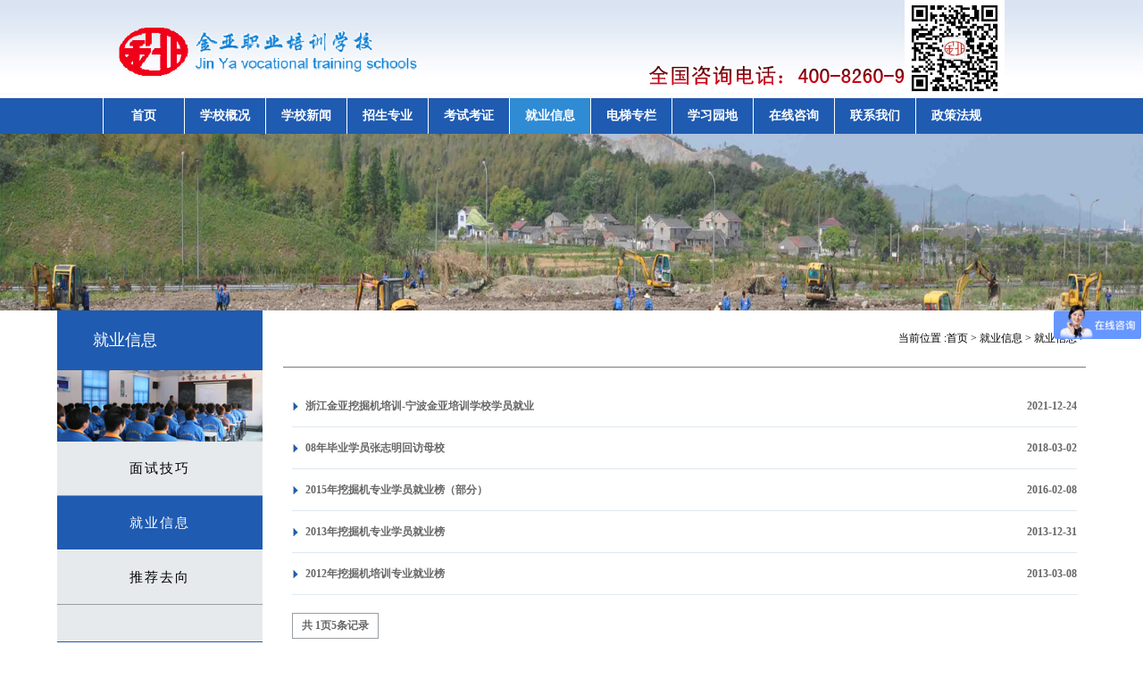

--- FILE ---
content_type: text/html
request_url: http://jyvts.com/sjyxx/
body_size: 4061
content:
<!DOCTYPE html PUBLIC "-//W3C//DTD XHTML 1.0 Transitional//EN" "http://www.w3.org/TR/xhtml1/DTD/xhtml1-transitional.dtd">
<html xmlns="http://www.w3.org/1999/xhtml">
<head>
<meta http-equiv="Content-Type" content="text/html; charset=utf-8" />
<meta http-equiv="x-ua-compatible" content="ie=7" />
<title>就业信息  /  就业信息-宁波金亚职业培训学校</title>
<meta name="keywords" content="宁波挖掘机培训学校，浙江挖掘机培训学校，杭州挖掘机培训学校，台州挖掘机培训学校，绍兴挖掘机培训学校，温州挖掘机培训学校，湖州挖掘机培训学校，衢州挖掘机培训学校，金华挖掘机培训学校，挖掘机培训，舟山挖掘机培训学校，挖掘机培训学校，宁波叉车培训，叉车培训学校，宁波铲车培训，叉车考证" />
<meta name="description" content="" />
<link rel="stylesheet" type="text/css" href="/skin/css/about.css"/>
<script type="text/javascript" src="/skin/js/jquery1.7.js"></script>
<script type="text/javascript">
$(function () {
$(".about_right > h2 > a:last").addClass("current_a");
$(".nav > ul > li").mouseenter(function () {
       // alert('aa');
        $(this).find('ul').stop(false, true).fadeIn();
		
		
    }).mouseleave(function () {
		//alert('bb');
        $(this).find('ul').stop(false, true).fadeOut();
		
		
    });


});


</script>
</head>

<body>
<div id="wrap">
  <div class="header">
    <div class="logo"><a href="/"><img src="/skin/images/logo.png" alt="logo"/></a></div>
    <!--<div class="baoming_online"><a href="/" target="_blank";> <img src="/skin/images/baoming_onling.jpg" alt="baoming_online"/></a></div>-->
    <div class="baoming_online2"><a href="/" target="_blank";> <img src="/skin/images/tel.png" alt="baoming_online"/></a></div>
    <div class="weixin"> <img src="/skin/images/weixin.jpg" alt="weixin" /> </div>
    <div class="nav">
      <ul>
        <li  ><a href="/">首页</a></li>
        <li class=''><a href="/xygk/">学校概况</a>
          <ul>
            
            <li><a href='/xyjj/' >学校简介</a></li>
            
            <li><a href='/xianrenlingdao/' >名师简介</a></li>
            
            <li><a href='/xxry/' >荣誉证书</a></li>
            
            <li><a href='/xyhj/' >校园环境</a></li>
            
            <li><a href='/ss/' >设施器材</a></li>
            
            <li><a href='/video/' >视频专题</a></li>
            
          </ul><li class=''><a href="/news/">学校新闻</a>
          <ul>
            
            <li><a href='/gg/' >公告公示</a></li>
            
            <li><a href='/kx/' >校园快讯</a></li>
            
            <li><a href='/ygxs/' >员工心声</a></li>
            
            <li><a href='/zsdt/' >招生动态</a></li>
            
          </ul><li class=''><a href="/zhuanye/">招生专业</a>
          <ul>
            
            <li><a href='/wjjjs/' >挖掘机培训</a></li>
            
            <li><a href='/ccjs/' >叉车培训</a></li>
            
            <li><a href='/zzjjs/' >装载机培训</a></li>
            
            <li><a href='/jshj/' >金属焊接培训</a></li>
            
            <li><a href='/zhuanye/dengjizheng/' >资格等级认证</a></li>
            
            <li><a href='/zhuanye/wurenji/' >无人机培训</a></li>
            
          </ul><li class=''><a href="/exam/">考试考证</a>
          <ul>
            
            <li><a href='/glkz/' >各类考证</a></li>
            
            <li><a href='/kskm/' >考试科目</a></li>
            
            <li><a href='/ksap/' >考试安排</a></li>
            
            <li><a href='/exam/ksmnt/' >考试模拟题</a></li>
            
          </ul><li class='nav_current'><a href="/jiuye/">就业信息</a>
          <ul>
            
            <li><a href='/msjq/' >面试技巧</a></li>
            
            <li><a href='/sjyxx/' >就业信息</a></li>
            
            <li><a href='/tjqx/' >推荐去向</a></li>
            
          </ul><li class=''><a href="/dtzl/">电梯专栏</a>
          <ul>
            
            <li><a href='/dtwx/' >电梯维修</a></li>
            
            <li><a href='/dtpx/' >电梯培训</a></li>
            
            <li><a href='/dtzl/dtdjg/' >电梯等级工</a></li>
            
          </ul><li class=''><a href="/xxyd/">学习园地</a>
          <ul>
            
            <li><a href='/wjjwx/' >挖掘机维修</a></li>
            
            <li><a href='/ccwx/' >叉车维修</a></li>
            
            <li><a href='/xxyd/qcwx/' >汽车维修</a></li>
            
            <li><a href='/xxyd/xxzzjpx/' >装载机维修</a></li>
            
            <li><a href='/xxyd/xxdtpx/' >电梯学习</a></li>
            
          </ul><li class=''><a href="/zxzx/">在线咨询</a>
          <ul>
            
            <li><a href='/ynjd/' >疑难解答</a></li>
            
            <li><a href='/zxly/' >在线留言</a></li>
            
          </ul><li class=''><a href="/contact/">联系我们</a>
          <ul>
            
            <li><a href='/a/jysc/' >实训基地</a></li>
            
            <li><a href='/a/zyjs/' >证书查询</a></li>
            
            <li><a href='/a/jsfc/' >模拟练习</a></li>
            
          </ul><li class=''><a href="/shzx/">政策法规</a>
          <ul>
            
            <li><a href='/zcfg/' >社会资讯</a></li>
            
          </ul>
      </ul>
    </div>
  </div>
</div>

<div id="banner"> <img src="/skin/images/neiye_banner02.jpg" /> </div>
<div id="main">
<div class="about_left">
  <p><span>就业信息</span></p>
  <img src="/skin/images/left_side02.jpg"/>
  <ul>
    
    <li><a href='/msjq/'>面试技巧</a></li>
    <li class='li_current'><a href='/sjyxx/'>就业信息</a></li>
    <li><a href='/tjqx/'>推荐去向</a></li>
    
  </ul>
  ﻿
<div class="contact">
  <table>
    <tr class="zxbm">
      <td><a href="/a/zxly/"><img src="/skin/images/zxbm.png"  /></a></td>
    </tr>

    <tr>
      <td class="qq" align="center" >
        <a title='杨老师' target=blank href=tencent://message/?uin=1376960234&Site=www.jyvts.com&Menu=yes><img border=0 SRC='/skin/images/qq.png' alt=杨老师></a>
        <a  title='徐老师' target=blank href=tencent://message/?uin=1154065264&Site=www.jyvts.com&Menu=yes><img border=0 SRC='/skin/images/qq.png' alt=徐老师></a>
        <a title='杨老师' target=blank href=tencent://message/?uin=1376960234&Site=www.jyvts.com&Menu=yes><img border=0 SRC='/skin/images/qq.png' alt=杨老师></a>
        <a  title='徐老师' target=blank href=tencent://message/?uin=1154065264&Site=www.jyvts.com&Menu=yes><img border=0 SRC=/skin/images/qq.png alt=徐老师></a>
      </td>
    </tr>
    <tr>
      <td><img src="/skin/images/contact.png" /></td>
    </tr>

  </table>

</div>
</div>
<div class="about_right">
  <h2><strong>当前位置 :<a href='http://www.jyvts.com/'>首页</a> > <a href='/jiuye/'>就业信息</a> > <a href='/sjyxx/'>就业信息</a> >  </h2>
  <div class="content">
    <div class="news_list">
      <ul class="news_title">
        <li><a href="/sjyxx/2439.html">浙江金亚挖掘机培训-宁波金亚培训学校学员就业</a> <span>2021-12-24</span></li><li><a href="/sjyxx/171.html">08年毕业学员张志明回访母校</a> <span>2018-03-02</span></li><li><a href="/sjyxx/2441.html">2015年挖掘机专业学员就业榜（部分）</a> <span>2016-02-08</span></li><li><a href="/sjyxx/2442.html">2013年挖掘机专业学员就业榜</a> <span>2013-12-31</span></li><li><a href="/sjyxx/2440.html">2012年挖掘机培训专业就业榜</a> <span>2013-03-08</span></li>
      </ul>
      <div class="clear"></div>
      <ul class="news_page">
        <li><span class="pageinfo">共 <strong>1</strong>页<strong>5</strong>条记录</span></li>

      </ul>
    </div>
  </div>
</div>
<div class="clear"></div>
﻿<div class="guidao"> <img src="/skin/images/neiye_banner_bottom.jpg" alt="宁波金亚职业培训学校_挖掘机培训学校"/> </div>
<div class="link">
  <p>友情链接 : </p>
  <ul>
    
    <li><a href='http://old.jyvts.com' target='_blank'>挖掘机培训</a>  </li>
    
    <li><a href='http://www.nbjyxx.com' target='_blank'>挖掘机培训学校</a>  </li>
    
    <li><a href='http://kaoshi.jyvts.com' target='_blank'>金亚学校在线模拟</a>  </li>
    
    <li><a href='http://www.nbjyccpx.com' target='_blank'>宁波叉车培训学校</a>  </li>
    
    <li><a href='http://www.nbqcmrpx.com' target='_blank'>汽车美容培训</a>  </li>
    
  </ul>
</div>
</div>
</div>
<div id="footer">
  <p>Copyright &copy; 2002-2021 宁波金亚职业培训学校 版权所有   浙公安备案：33020402000080 <br>
报名地址：宁波市鄞州区兴宁路456号东方商务中心1号楼701室<br> <a href="http://www.dede58.com" target="_blank">Power by DeDe58</a>   </p>
  <p>电话：0574-88415578 | 传真：0574-88363878 |  备案编号：<a href="https://beian.miit.gov.cn/#/Integrated/index" title="浙ICP备11016209号-1">浙ICP备11016209号-1</a> </p>
  <!--<p> 技术支持：<a href="http://www.dede58.com/" class="zykj" style="color:#ababab">织梦58</a>-->
    <!--<style>-->
<!--.zykj:hover {color:red!important;}-->
<!--</style>-->
  <!--</p>-->
  </p>
</div>
<script type="text/javascript">
	$(function(){
		$("#aFloatTools_Show").click(function(){
			$('#divFloatToolsView').animate({width:'show',opacity:'show'},100,function(){$('#divFloatToolsView').show();});
			$('#aFloatTools_Show').hide();
			$('#aFloatTools_Hide').show();				
		});
		$("#aFloatTools_Hide").click(function(){
			$('#divFloatToolsView').animate({width:'hide', opacity:'hide'},100,function(){$('#divFloatToolsView').hide();});
			$('#aFloatTools_Show').show();
			$('#aFloatTools_Hide').hide();	
		});
	});
</script>
<div class="bdsharebuttonbox"><a href="/" class="bds_more" data-cmd="more"></a><a href="/" class="bds_qzone" data-cmd="qzone"></a><a href="/" class="bds_tsina" data-cmd="tsina"></a><a href="/" class="bds_tqq" data-cmd="tqq"></a><a href="/" class="bds_renren" data-cmd="renren"></a><a href="/" class="bds_weixin" data-cmd="weixin"></a></div>
<script>window._bd_share_config={"common":{"bdSnsKey":{},"bdText":"","bdMini":"2","bdPic":"","bdStyle":"0","bdSize":"16"},"share":{},"image":{"viewList":["qzone","tsina","tqq","renren","weixin"],"viewText":"分享到：","viewSize":"16"},"selectShare":{"bdContainerClass":null,"bdSelectMiniList":["qzone","tsina","tqq","renren","weixin"]}};with(document)0[(getElementsByTagName('head')[0]||body).appendChild(createElement('script')).src='http://bdimg.share.baidu.com/static/api/js/share.js?v=89860593.js?cdnversion='+~(-new Date()/36e5)];</script>
<script type="text/javascript"> var _bdhmProtocol = (("https:" == document.location.protocol) ? " https://" : " http://"); document.write(unescape("%3Cscript src='" + _bdhmProtocol + "hm.baidu.com/h.js%3Fd867e067a62e1a57b5965deb74687844' type='text/javascript'%3E%3C/script%3E")) </script>
<!-- WPA Button Begin -->

<!-- WPA Button END -->
<script>
(function(){
    var bp = document.createElement('script');
    var curProtocol = window.location.protocol.split(':')[0];
    if (curProtocol === 'https') {
        bp.src = 'https://zz.bdstatic.com/linksubmit/push.js';
    }
    else {
        bp.src = 'http://push.zhanzhang.baidu.com/push.js';
    }
    var s = document.getElementsByTagName("script")[0];
    s.parentNode.insertBefore(bp, s);
})();
</script>
<!-- baidu自动推送-->
</body>
</html>


--- FILE ---
content_type: text/css
request_url: http://jyvts.com/skin/css/about.css
body_size: 3296
content:
/* 织梦58（dede58.com）做最好的织梦整站模板下载网站 */
* {
	padding: 0;
	margin: 0
}
ul, li {
	list-style: none;
}
img {
	border: 0;
}
a {
	text-decoration: none;
	color: #666666;
}
a:hover {
	text-decoration: underline;
}
body {
	font-size: 12px;
	color: #666;
	font-family: "微软雅黑"
}
.clear {
	clear: both;
}
/*wrap*/
#wrap {
	background: url(../images/nav_bg.jpg) repeat-x left bottom;
	z-index: 222;
}
/*header*/
.header {
	width: 1050px;
	height: 150px;
	margin: 0 auto;
	position: relative;
	z-index: 333;
}
.header .logo {
	height: 70%;
	position: absolute;
	top: 5px;
	left: 0px;
}

.header .logo img {
	width: auto;
	height: 100%;
}
.header .baoming_online {
	position: absolute;
	top: 18px;
	left: 597px;
}
.header .baoming_online2 {
	position: absolute;
	top: 60px;
	left: 597px;
}
.header .weixin {
	position: absolute;
	bottom: 0px;
	right: 0px;
	height: 75%;
	padding-bottom: 40px;
}

.header .weixin img {
	height: 100%;

}

.header .nav {
	margin-top: 110px;
	position: absolute;
	z-index: 777;
}
.header .nav ul li {
	display: block;
	float: left;
	width: 90px;
	height: 40px;
	border-left: 1px solid #fff;
	text-align: center;
	position: relative;
	z-index: 888;
}
.header .nav ul li.nav_current {
	background-color: #2f8bd4;
}
.header .nav ul li:hover {
	background-color: #2f8bd4;
}
.header .nav ul li:hover a {
	text-decoration: none;
}
.header .nav ul li a {
	display: block;
	line-height: 40px;
	font-size: 14px;
	font-weight: bold;
	color: #fff;
}
.header .nav ul li ul {
	display: none;
	width: 84px;
	position: absolute;
	top: 40px;
	z-index: 9999;
	left: -1px;
}
.header .nav ul li ul li {
	border-left: none;
	border-bottom: 1px solid #fff;
	height: 40px;
	display: block;
	background-color: #1f5bb1;
}
.header .nav ul li:hove ul li:last-child {
border-bottom:0px;
}
.header .nav ul li ul li:hover {
	background-color: #2f8bd4;
	text-align: center;
}
/*banner*/
#banner {
	height: 198px;
	margin: 0 auto;
	overflow: hidden;
}
#banner img {
	z-index: 111;
	margin: 0 auto;
	text-align: center;
	width: 100%;
	height: 198px;
}
#banner div {
	margin: 0 auto;
	width: 970px;
	height: 67px;
	position: relative;
}
#banner p {
	display: none;
	line-height: 67px;
	width: 236px;
	font-size: 18px;
	font-family: Arial, Helvetica, sans-serif;
	padding-left: 30px;
	color: #fff;
	background: url(../images/current.png) no-repeat left center;
	z-index: 122;
	position: absolute;
	left: 0px;
	top: -68px;
*top:-71px;
}
#banner p span {
	display: none;
	margin-right: 5px;
	font-family: "黑体";
	color: #fff;
}
/*main:*/

#main {
	width: 90%;
	margin: 0 auto;
	height: 1%;
	overflow: hidden;
}
/*main:about_left*/
#main .about_left {
	min-height: 585px;
	float: left;
	background-color: #e6eaed;
	margin-right: 5px;
	width: 20%;
}




/*main:about_left new add start;*/
#main .about_left p {
	background-color: #1f5bb1;
	line-height: 67px;
	width: 100%;
	font-size: 18px;
	font-family: Arial, Helvetica, sans-serif;
	padding-left: 0px;
	color: #fff;
}
#main .about_left p span {
	margin-left: 40px;
	font-family: "黑体";
	color: #fff;
}
/*main:about_left new add end;*/

#main .about_left img {
	margin: 0px;
	width: 100%;
	height: auto;
	padding: 0px;
}
#main .about_left img:hover {
	filter: alpha(Opacity=70);
	-moz-opacity: 0.7;
	opacity: 0.7;
}
#main .about_left ul {
	margin-bottom: 26px;
*margin-top:-4px;
}
#main .about_left ul li {
	display: block;
	border-bottom: 1px solid #999da0;
	text-align: center;
}
#main .about_left ul li a {
	display: block;
	font-size: 15px;
	font-weight: 500;
	color: #000;
	letter-spacing: 2px;
	line-height: 60px;
	height: 60px;
	width: 100%;
}

#main .about_left ul li.li_current {
	background-color: #1f5bb1;
	border-bottom: 1px solid #fff;
}
#main .about_left ul li.li_current a {
	text-decoration: none;
	color: #fff;
}
#main .about_left ul li:hover {
	background-color: #1f5bb1;
	border-bottom: 1px solid #fff;
}
#main .about_left ul li:hover a {
	text-decoration: none;
	color: #fff;
}
#main .about_left .contact{
	width: 100%;
	background: #1f5bb1;
	padding: 20px 0px 5px 0px;
}

#main .about_left .contact a {
	width: 100%;
}

#main .about_left .contact tr {
	width: 100%;
}

#main .about_left .contact td {
	width: 100%;
	padding: 10px 0px 0px;
}


#main .about_left .zxbm td{
	border-bottom:1px solid #ccc ;
	padding-bottom: 20px;
}

#main .about_left .contact .qq a img {
	width: 40%;
	margin-right: 20px;
}







/*main: about_right*/

#main .about_right {
	float: right;
	width: 78%;
}
#main .about_right h2 {
	text-align: right;
	line-height: 63px;
	border-bottom: 1px solid #7a7b7d;
	font-size: 12px;
	font-weight: normal;
}
#main .about_right h2 strong, #main .about_right h2 a {
	color: #030200;
	font-weight: normal;
}
#main .about_right h2 a:hover {
	color: #900;
}
#main .about_right h2 a.current_a {
	color: #2158b3;
	font-weight: 500;
}
#main .content {
	padding: 20px 10px 20px 10px;
}


#main .about_content {
	line-height: 25px;
	text-indent: 24px;
	font-size: 12px;
	color: #666;
}
#main .about_content p {
	text-align: left;
	text-indent: 24px;
}
#main .about_content img {
	max-width: 660px;
}
/*main : news_list*/


#main .content .news_list .news_title li {
	height: 46px;
	padding-left: 15px;
	border-bottom: 1px solid #e0e8f3;
	background: url(../images/news_list_dot.jpg) no-repeat left center;
}
#main .content .news_list .news_title li span {
	float: right;
	line-height: 46px;
}
#main .content .news_list .news_title li a {
	display: block;
	float: left;
	line-height: 46px
}
#main .content .news_list .news_title li:hover a, #main .content .news_list .news_title li:hover span {
	color: #900;
}
#main .content .news_page {
	margin: 0 auto;
	margin: 20px 0px;
	text-align: center;
	width: 674px;
	margin-bottom: 60px;
}
#main .content .pic_page {
	margin-left: 20px;
}
#main .content .news_page li {
	float: left;
	display: block;
	margin-right: 10px;
	border: 1px solid #999da0;
	padding: 5px 10px;
}
#main .content .news_page li a {
	display: block;
}
#main .content .news_page li:hover {
	display: block;
	color: #fff;
	background-color: #1f5bb1;
	padding: 5px 10px;
}
#main .content .news_page li:hover a {
	color: #fff;
	text-decoration: none;
}
#main .content .news_page li.thisclass {
	color: #fff;
	background-color: #1f5bb1;
}
/*main: photo_list*/
#main .content .pic {
	margin: 0 auto;
	text-align: center;
}
#main .content .pic .pic_list {
	margin: 0px auto;
	text-align: center;
	height: auto;
	overflow: hidden;
}
#main .content .pic .pic_list li {
	display: block;
	float: left;
	margin-bottom: 20px;
	margin-left: 20px;
	border: 2px solid #ccc;
}
#main .content .pic .pic_list li:hover {
	border: 2px solid #1f5bb1;
}
#main .content .pic .pic_list li:hover img {
	filter: alpha(Opacity=70);
	-moz-opacity: 0.7;
	opacity: 0.7;
}
#main .content .pic .pic_list li:hover p a {
	color: #c00;
}
#main .content .pic .pic_list img {
	width: 200px;
	height: 140px;
}
#main .content .pic .pic_list p {
	font-size: 12px;
	text-align: center;
	padding-top: 10px;
	padding-bottom: 10px;
}
/*main : news_content*/

#main .content .news_content .title h1 {
	text-align: center;
	font-size: 16px;
	margin-bottom: 20px;
	font-weight: normal;
	color: #333;
}
#main .content .news_content .info01 {
	color: #666;
	text-align: center;
	margin-bottom: 20px;
}
#main .content .news_content .info01 small {
	padding-left: 20px;
	font-size: 12px;
}
#main .content .news_content .info02 {
	color: #333;
	line-height: 25px;
	text-indent: 24px;
}
#main .content .news_content .info02 p {
	color: #333;
	text-align: left;
	text-indent: 24px;
}
#main .content .news_content .info02 img {
	max-width: 660px;
}
/*baoming:*/

#main .content .form_content {
	margin: 0 auto;
	padding: 10px;
}
#main .content .form_content .table {
	border-collapse: collapse;
	color: #343434;
	font-size: 14px;
}
#main .content .form_content .table td {
	line-height: 30px;
	border: 1px solid #c1ccd0;
	padding: 5px 10px;
}
#main .content .form_content .input {
	text-align: left;
	height: 26px;
	vertical-align: middle;
	padding-top: 5px;
}
#main .content .form_content .input_area {
	height: 120px;
}
.th {
	text-align: center;
	height: 80px;
	font-size: 18px;
}
#main .content .form_content .button {
	margin: 0 auto;
	text-align: center;
	margin-top: 20px;
	margin-bottom: 20px;
}
#main .content .form_content .submit {
	display: block;
	text-align: center;
	margin: 0 auto;
	width: 100px;
	height: 40px;
	background: #1f5bb1;
	color: #FFFFFF;
	font-size: 20px;
	line-height: 40px;
}
#main .content .form_content .button a:hover {
	text-decoration: none;
}
/*guidao*/
#main .guidao {
	margin-bottom: 21px;
	margin-top: 3px;
}
#main .guidao img{
	width:100%;
	height: auto;
}
#main .guidao a img:hover {
	filter: alpha(Opacity=70);
	-moz-opacity: 0.7;
	opacity: 0.7;
}
/*link*/
#main .link {
	width:100%;
	margin-bottom: 8px;
	margin: 0 auto;
	overflow: hidden;
	padding-left: 7px;
	background-color: #ebebeb;
}
#main .link p {
	width: 70px;
	color: #215ab3;
	float: left;
	line-height: 38px;
	font-size: 14px;
	font-weight: bold;
}
#main .link ul {
	width: 890px;
	float: left;
	overflow: hidden;
}
#main .link ul li {
	float: left;
	line-height: 38px;
	padding-right: 15px;
	background: url(../images/dot.jpg) no-repeat 0px center;
	padding-left: 8px;
}
#main .link ul li a {
	font-size: 14px;
	color: #000;
	white-space: nowrap;
}
#main .link ul li a:hover {
	color: #900;
}
/*footer*/

#footer {
	margin: 0 auto;
	height: 1%;
	background-color: #414141;
	padding: 20px;
}
#footer p {
	line-height: 28px;
	padding-left: 10px;
	margin: 0 auto;
	width: 970px;
	color: #ababab;
	text-align: center;
}
#footer p a {
	color: #ababab;
	text-decoration: none;
}
#footer p .weixin_logo {
	padding-left: 33px;
	line-height: 28px;
	display: inline-block;
	background: url(../images/weixin_logo.png) no-repeat left center;
	position: relative;
}
#footer p .weixin_logo .weixin_tip {
	z-index: 300;
	width: 115px;
	height: 152px;
	display: none;
	position: absolute;
	bottom: -60px;
	left: 0px;
}
#footer p .weixin_logo:hover .weixin_tip {
	display: block;
}
#footer p .sina_logo {
	padding-left: 33px;
	line-height: 28px;
	display: inline-block;
	background: url(../images/sina_logo.png) no-repeat left center;
}
/*精品课程CSS*/
#main .content .jpkc_content {
	margin: 0 auto;
	padding: 20px;
}
#main .content .jpkc_content table {
	border-collapse: collapse;
	color: #343434;
	font-size: 14px;
}
#main .content .jpkc_content table tr.tr_title {
	text-align: center;
	line-height: 50px;
	height: 50px;
}
#main .content .jpkc_content table tr td h3 {
	font-style: normal;
	font-weight: normal;
}
#main .content .jpkc_content table tr td {
	line-height: 30px;
	border: 1px solid #c1ccd0;
	padding: 5px 10px;
	text-align: center;
	font-size: 12px;
}
/*kefu*/

.rides-cs {
	font-size: 12px;
	background: #1f5bb1;
	position: fixed;
	top: 406px;
	left: 0px;
	_position: absolute;
	z-index: 1500;
	border-radius: 6px 6px 6px 0px;
}
.rides-cs a {
	color: #00A0E9;
}
.rides-cs a:hover {
	color: #ff8100;
	text-decoration: none;
}
.rides-cs .floatL {
	width: 36px;
	float: left;
	position: relative;
	z-index: 1;
	margin-top: 21px;
	height: 181px;
}
.rides-cs .floatL a {
	font-size: 0;
	text-indent: -999em;
	display: block;
}
.rides-cs .floatR {
	width: 130px;
	float: left;
	padding: 5px;
	overflow: hidden;
}
.rides-cs .floatR .cn {
	background: #F7F7F7;
	border-radius: 6px;
	margin-top: 4px;
}
.rides-cs .cn .titZx {
	font-size: 14px;
	color: #333;
	font-weight: 600;
	line-height: 24px;
	padding: 5px;
	text-align: center;
}
.rides-cs .cn ul {
	padding: 0px;
}
.rides-cs .cn ul li {
	line-height: 38px;
	height: 38px;
	border-bottom: solid 1px #E6E4E4;
	overflow: hidden;
	text-align: center;
}
.rides-cs .cn ul li span {
	color: #777;
}
.rides-cs .cn ul li a {
	color: #777;
}
.rides-cs .cn ul li img {
	vertical-align: middle;
}
.rides-cs .btnOpen, .rides-cs .btnCtn {
	position: relative;
	z-index: 9;
	top: 25px;
	left: 0;
	background-image: url(../images/shopnc.png);
	background-repeat: no-repeat;
	display: block;
	height: 146px;
	padding: 8px;
}
.rides-cs .btnOpen {
	background-position: -410px 0;
}
.rides-cs .btnCtn {
	background-position: -450px 0;
}
.rides-cs ul li.top {
	border-bottom: solid #ACE5F9 1px;
}
.rides-cs ul li.bot {
	border-bottom: none;
}
.bdsq a {
	display: none;
}
